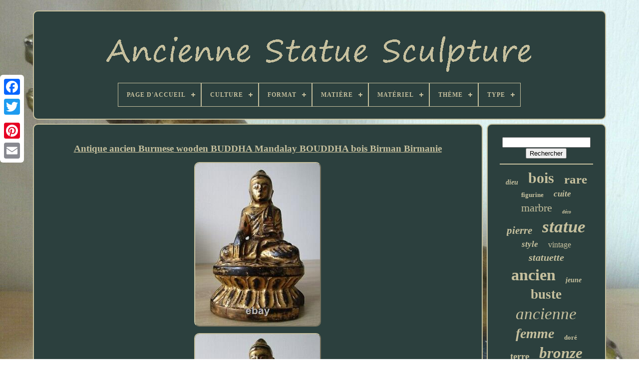

--- FILE ---
content_type: text/html; charset=UTF-8
request_url: https://anciennestatuesculpture.com/antique_ancien_burmese_wooden_buddha_mandalay_bouddha_bois_birman_birmanie.php
body_size: 4556
content:
	<!doctype	html>
		
 

<html>

<head>
 

	 

 <title>	
Antique Ancien Burmese Wooden Buddha Mandalay Bouddha Bois Birman Birmanie	  </title>

 

	
			<meta content='text/html; charset=UTF-8' http-equiv='content-type'> 	
		 
 <meta name='viewport'  content='width=device-width, initial-scale=1'>	  
	
	
<link href='https://anciennestatuesculpture.com/xygywixo.css'   type='text/css' rel='stylesheet'> 
	

<link   href='https://anciennestatuesculpture.com/fitavefyn.css' type='text/css'  rel='stylesheet'>


	 <script  type='text/javascript'	src='https://code.jquery.com/jquery-latest.min.js'></script>
	<script  type='text/javascript'  src='https://anciennestatuesculpture.com/soxocanyxa.js'>	
</script>	

	<script   type='text/javascript' src='https://anciennestatuesculpture.com/nuquw.js'>
	
</script>
 

	 	<script type='text/javascript'	async   src='https://anciennestatuesculpture.com/daqanesih.js'>
 </script> 

	<script src='https://anciennestatuesculpture.com/rafekaja.js'  type='text/javascript' async> 
</script>
 

	
	 



<!--***************************************************************************************************************************************-->
<script type='text/javascript'>	
var a2a_config = a2a_config || {};a2a_config.no_3p = 1;
</script>	
 
		 
	

<!--***************************************************************************************************************************************-->
<script	type='text/javascript'	async src='//static.addtoany.com/menu/page.js'> 
 </script>



	<script  type='text/javascript'   async	src='//static.addtoany.com/menu/page.js'>
 

</script>	 

	
<script   async type='text/javascript'   src='//static.addtoany.com/menu/page.js'>	

</script> 	


   
</head>  




  	
	   <body data-id='234778899720'> 




		 
 
<!--***************************************************************************************************************************************-->
<div style='left:0px; top:150px;'  class='a2a_kit a2a_kit_size_32 a2a_floating_style a2a_vertical_style'> 
			<a class='a2a_button_facebook'>	


</a>		
		 
	<a class='a2a_button_twitter'>	
 </a> 
	
		<a  class='a2a_button_google_plus'>  

  </a>	 	
		   
<a   class='a2a_button_pinterest'> </a> 	
		 <a  class='a2a_button_email'> 
	</a> 	  	
 
	 </div>
 

	 
<!--***************************************************************************************************************************************-->
<div	id='nidihozaqu'>

	    	 
			


<div id='pogacixej'>  	 	   
			
  
<a href='https://anciennestatuesculpture.com/'>  	
 <img alt='Ancienne Statue Sculpture' src='https://anciennestatuesculpture.com/ancienne_statue_sculpture.gif'>
		 
</a>  

			
<div id='hygu' class='align-center'>
<ul>
<li class='has-sub'><a href='https://anciennestatuesculpture.com/'><span>Page d'accueil</span></a>
<ul>
	<li><a href='https://anciennestatuesculpture.com/items_recents_ancienne_statue_sculpture.php'><span>Items récents</span></a></li>
	<li><a href='https://anciennestatuesculpture.com/les_plus_populaires_ancienne_statue_sculpture.php'><span>Les plus populaires</span></a></li>
	<li><a href='https://anciennestatuesculpture.com/nouveaux_videos_ancienne_statue_sculpture.php'><span>Nouveaux vidéos</span></a></li>
</ul>
</li>

<li class='has-sub'><a href='https://anciennestatuesculpture.com/culture/'><span>Culture</span></a>
<ul>
	<li><a href='https://anciennestatuesculpture.com/culture/african.php'><span>African (2)</span></a></li>
	<li><a href='https://anciennestatuesculpture.com/culture/classical.php'><span>Classical (2)</span></a></li>
	<li><a href='https://anciennestatuesculpture.com/culture/grec.php'><span>Grec (7)</span></a></li>
	<li><a href='https://anciennestatuesculpture.com/culture/greek.php'><span>Greek (15)</span></a></li>
	<li><a href='https://anciennestatuesculpture.com/culture/la_grece_ancienne.php'><span>La Grèce Ancienne (5)</span></a></li>
	<li><a href='https://anciennestatuesculpture.com/culture/egyptien.php'><span>Égyptien (4)</span></a></li>
	<li><a href='https://anciennestatuesculpture.com/items_recents_ancienne_statue_sculpture.php'>... (4371)</a></li>
</ul>
</li>

<li class='has-sub'><a href='https://anciennestatuesculpture.com/format/'><span>Format</span></a>
<ul>
	<li><a href='https://anciennestatuesculpture.com/format/buste.php'><span>Buste (4)</span></a></li>
	<li><a href='https://anciennestatuesculpture.com/format/statue.php'><span>Statue (117)</span></a></li>
	<li><a href='https://anciennestatuesculpture.com/format/statue_nue.php'><span>Statue Nue (2)</span></a></li>
	<li><a href='https://anciennestatuesculpture.com/items_recents_ancienne_statue_sculpture.php'>... (4283)</a></li>
</ul>
</li>

<li class='has-sub'><a href='https://anciennestatuesculpture.com/matiere/'><span>Matière</span></a>
<ul>
	<li><a href='https://anciennestatuesculpture.com/matiere/albatre.php'><span>Albâtre (31)</span></a></li>
	<li><a href='https://anciennestatuesculpture.com/matiere/bois.php'><span>Bois (542)</span></a></li>
	<li><a href='https://anciennestatuesculpture.com/matiere/bronze.php'><span>Bronze (1214)</span></a></li>
	<li><a href='https://anciennestatuesculpture.com/matiere/bronze_et_bois.php'><span>Bronze Et Bois (11)</span></a></li>
	<li><a href='https://anciennestatuesculpture.com/matiere/bronze_et_marbre.php'><span>Bronze Et Marbre (53)</span></a></li>
	<li><a href='https://anciennestatuesculpture.com/matiere/cloisonne_bronze.php'><span>Cloisonné Bronze (15)</span></a></li>
	<li><a href='https://anciennestatuesculpture.com/matiere/cuivre.php'><span>Cuivre (18)</span></a></li>
	<li><a href='https://anciennestatuesculpture.com/matiere/ceramique.php'><span>Céramique (48)</span></a></li>
	<li><a href='https://anciennestatuesculpture.com/matiere/fonte_d_art_regule.php'><span>Fonte D' Art Régule (26)</span></a></li>
	<li><a href='https://anciennestatuesculpture.com/matiere/jade.php'><span>Jade (77)</span></a></li>
	<li><a href='https://anciennestatuesculpture.com/matiere/marbre.php'><span>Marbre (96)</span></a></li>
	<li><a href='https://anciennestatuesculpture.com/matiere/metal.php'><span>Métal (44)</span></a></li>
	<li><a href='https://anciennestatuesculpture.com/matiere/pierre.php'><span>Pierre (72)</span></a></li>
	<li><a href='https://anciennestatuesculpture.com/matiere/platre.php'><span>Platre (13)</span></a></li>
	<li><a href='https://anciennestatuesculpture.com/matiere/platre.php'><span>Plâtre (161)</span></a></li>
	<li><a href='https://anciennestatuesculpture.com/matiere/porcelaine.php'><span>Porcelaine (50)</span></a></li>
	<li><a href='https://anciennestatuesculpture.com/matiere/regule.php'><span>Regule (18)</span></a></li>
	<li><a href='https://anciennestatuesculpture.com/matiere/regule.php'><span>Régule (95)</span></a></li>
	<li><a href='https://anciennestatuesculpture.com/matiere/resine.php'><span>Résine (26)</span></a></li>
	<li><a href='https://anciennestatuesculpture.com/matiere/terre_cuite.php'><span>Terre Cuite (183)</span></a></li>
	<li><a href='https://anciennestatuesculpture.com/items_recents_ancienne_statue_sculpture.php'>... (1613)</a></li>
</ul>
</li>

<li class='has-sub'><a href='https://anciennestatuesculpture.com/materiel/'><span>Matériel</span></a>
<ul>
	<li><a href='https://anciennestatuesculpture.com/materiel/albatre.php'><span>Albâtre (2)</span></a></li>
	<li><a href='https://anciennestatuesculpture.com/materiel/bois.php'><span>Bois (4)</span></a></li>
	<li><a href='https://anciennestatuesculpture.com/materiel/brass.php'><span>Brass (8)</span></a></li>
	<li><a href='https://anciennestatuesculpture.com/materiel/bronze.php'><span>Bronze (11)</span></a></li>
	<li><a href='https://anciennestatuesculpture.com/materiel/bronze_resine.php'><span>Bronze, Résine (6)</span></a></li>
	<li><a href='https://anciennestatuesculpture.com/materiel/calcul.php'><span>Calcul (10)</span></a></li>
	<li><a href='https://anciennestatuesculpture.com/materiel/laiton.php'><span>Laiton (2)</span></a></li>
	<li><a href='https://anciennestatuesculpture.com/materiel/marble_stone.php'><span>Marble Stone (2)</span></a></li>
	<li><a href='https://anciennestatuesculpture.com/materiel/marbre.php'><span>Marbre (2)</span></a></li>
	<li><a href='https://anciennestatuesculpture.com/materiel/pierre.php'><span>Pierre (31)</span></a></li>
	<li><a href='https://anciennestatuesculpture.com/materiel/platre.php'><span>Plâtre (6)</span></a></li>
	<li><a href='https://anciennestatuesculpture.com/materiel/stone.php'><span>Stone (77)</span></a></li>
	<li><a href='https://anciennestatuesculpture.com/materiel/stone_marble.php'><span>Stone & Marble (4)</span></a></li>
	<li><a href='https://anciennestatuesculpture.com/materiel/wood.php'><span>Wood (5)</span></a></li>
	<li><a href='https://anciennestatuesculpture.com/items_recents_ancienne_statue_sculpture.php'>... (4236)</a></li>
</ul>
</li>

<li class='has-sub'><a href='https://anciennestatuesculpture.com/theme/'><span>Thème</span></a>
<ul>
	<li><a href='https://anciennestatuesculpture.com/theme/ange.php'><span>Ange (6)</span></a></li>
	<li><a href='https://anciennestatuesculpture.com/theme/animaux.php'><span>Animaux (336)</span></a></li>
	<li><a href='https://anciennestatuesculpture.com/theme/art.php'><span>Art (15)</span></a></li>
	<li><a href='https://anciennestatuesculpture.com/theme/buste.php'><span>Buste (191)</span></a></li>
	<li><a href='https://anciennestatuesculpture.com/theme/calao.php'><span>Calao (11)</span></a></li>
	<li><a href='https://anciennestatuesculpture.com/theme/collectionneur.php'><span>Collectionneur (4)</span></a></li>
	<li><a href='https://anciennestatuesculpture.com/theme/cowboy.php'><span>Cowboy (7)</span></a></li>
	<li><a href='https://anciennestatuesculpture.com/theme/de_collection.php'><span>De Collection (25)</span></a></li>
	<li><a href='https://anciennestatuesculpture.com/theme/fetiche.php'><span>Fétiche (7)</span></a></li>
	<li><a href='https://anciennestatuesculpture.com/theme/jeune_femme.php'><span>Jeune Femme (9)</span></a></li>
	<li><a href='https://anciennestatuesculpture.com/theme/la_statue.php'><span>La Statue (8)</span></a></li>
	<li><a href='https://anciennestatuesculpture.com/theme/masque.php'><span>Masque (15)</span></a></li>
	<li><a href='https://anciennestatuesculpture.com/theme/maternite.php'><span>Maternité (5)</span></a></li>
	<li><a href='https://anciennestatuesculpture.com/theme/mythologie.php'><span>Mythologie (6)</span></a></li>
	<li><a href='https://anciennestatuesculpture.com/theme/mythologie_religion.php'><span>Mythologie, Religion (605)</span></a></li>
	<li><a href='https://anciennestatuesculpture.com/theme/nues.php'><span>Nues (14)</span></a></li>
	<li><a href='https://anciennestatuesculpture.com/theme/personnage.php'><span>Personnage (937)</span></a></li>
	<li><a href='https://anciennestatuesculpture.com/theme/religion.php'><span>Religion (7)</span></a></li>
	<li><a href='https://anciennestatuesculpture.com/theme/statue.php'><span>Statue (13)</span></a></li>
	<li><a href='https://anciennestatuesculpture.com/theme/oeuvre.php'><span>Œuvre (7)</span></a></li>
	<li><a href='https://anciennestatuesculpture.com/items_recents_ancienne_statue_sculpture.php'>... (2178)</a></li>
</ul>
</li>

<li class='has-sub'><a href='https://anciennestatuesculpture.com/type/'><span>Type</span></a>
<ul>
	<li><a href='https://anciennestatuesculpture.com/type/bois.php'><span>Bois (9)</span></a></li>
	<li><a href='https://anciennestatuesculpture.com/type/bouddhisme.php'><span>Bouddhisme (11)</span></a></li>
	<li><a href='https://anciennestatuesculpture.com/type/bronze.php'><span>Bronze (123)</span></a></li>
	<li><a href='https://anciennestatuesculpture.com/type/christianisme.php'><span>Christianisme (52)</span></a></li>
	<li><a href='https://anciennestatuesculpture.com/type/cuivre.php'><span>Cuivre (18)</span></a></li>
	<li><a href='https://anciennestatuesculpture.com/type/figurine.php'><span>Figurine (7)</span></a></li>
	<li><a href='https://anciennestatuesculpture.com/type/figurine_statue.php'><span>Figurine / Statue (6)</span></a></li>
	<li><a href='https://anciennestatuesculpture.com/type/figurine_statue.php'><span>Figurine, Statue (175)</span></a></li>
	<li><a href='https://anciennestatuesculpture.com/type/god_horus.php'><span>God Horus (8)</span></a></li>
	<li><a href='https://anciennestatuesculpture.com/type/goddess_isis.php'><span>Goddess Isis (6)</span></a></li>
	<li><a href='https://anciennestatuesculpture.com/type/jade.php'><span>Jade (6)</span></a></li>
	<li><a href='https://anciennestatuesculpture.com/type/netsuke.php'><span>Netsuke (7)</span></a></li>
	<li><a href='https://anciennestatuesculpture.com/type/pendule_a_poser.php'><span>Pendule à Poser (15)</span></a></li>
	<li><a href='https://anciennestatuesculpture.com/type/satyre.php'><span>Satyre (4)</span></a></li>
	<li><a href='https://anciennestatuesculpture.com/type/sculpture.php'><span>Sculpture (537)</span></a></li>
	<li><a href='https://anciennestatuesculpture.com/type/sculpture_statue.php'><span>Sculpture, Statue (9)</span></a></li>
	<li><a href='https://anciennestatuesculpture.com/type/statue.php'><span>Statue (94)</span></a></li>
	<li><a href='https://anciennestatuesculpture.com/type/statue_sculpture.php'><span>Statue Sculpture (5)</span></a></li>
	<li><a href='https://anciennestatuesculpture.com/type/statue_sculpture.php'><span>Statue, Sculpture (2196)</span></a></li>
	<li><a href='https://anciennestatuesculpture.com/type/statues.php'><span>Statues (11)</span></a></li>
	<li><a href='https://anciennestatuesculpture.com/items_recents_ancienne_statue_sculpture.php'>... (1107)</a></li>
</ul>
</li>

</ul>
</div>

		  
 </div>
 
 

			  <div  id='mamileg'>  	     
			<div id='cawy'>
  
				
     <div id='dagolege'> 	  

 </div> 
	

					<h1 class="[base64]">Antique ancien Burmese wooden BUDDHA Mandalay BOUDDHA bois Birman Birmanie 
</h1>	

<img class="gn3o5o" src="https://anciennestatuesculpture.com/images/Antique_ancien_Burmese_wooden_BUDDHA_Mandalay_BOUDDHA_bois_Birman_Birmanie_01_adf.jpg" title="Antique ancien Burmese wooden BUDDHA Mandalay BOUDDHA bois Birman Birmanie" alt="Antique ancien Burmese wooden BUDDHA Mandalay BOUDDHA bois Birman Birmanie"/>
	<br/> <img class="gn3o5o" src="https://anciennestatuesculpture.com/images/Antique_ancien_Burmese_wooden_BUDDHA_Mandalay_BOUDDHA_bois_Birman_Birmanie_02_by.jpg" title="Antique ancien Burmese wooden BUDDHA Mandalay BOUDDHA bois Birman Birmanie" alt="Antique ancien Burmese wooden BUDDHA Mandalay BOUDDHA bois Birman Birmanie"/>
 <br/> 
	 <img class="gn3o5o" src="https://anciennestatuesculpture.com/images/Antique_ancien_Burmese_wooden_BUDDHA_Mandalay_BOUDDHA_bois_Birman_Birmanie_03_ddjz.jpg" title="Antique ancien Burmese wooden BUDDHA Mandalay BOUDDHA bois Birman Birmanie" alt="Antique ancien Burmese wooden BUDDHA Mandalay BOUDDHA bois Birman Birmanie"/>
<br/>
 	 <img class="gn3o5o" src="https://anciennestatuesculpture.com/images/Antique_ancien_Burmese_wooden_BUDDHA_Mandalay_BOUDDHA_bois_Birman_Birmanie_04_kcy.jpg" title="Antique ancien Burmese wooden BUDDHA Mandalay BOUDDHA bois Birman Birmanie" alt="Antique ancien Burmese wooden BUDDHA Mandalay BOUDDHA bois Birman Birmanie"/>   	<br/>  	 <img class="gn3o5o" src="https://anciennestatuesculpture.com/images/Antique_ancien_Burmese_wooden_BUDDHA_Mandalay_BOUDDHA_bois_Birman_Birmanie_05_tyek.jpg" title="Antique ancien Burmese wooden BUDDHA Mandalay BOUDDHA bois Birman Birmanie" alt="Antique ancien Burmese wooden BUDDHA Mandalay BOUDDHA bois Birman Birmanie"/>
 
<br/>
	<img class="gn3o5o" src="https://anciennestatuesculpture.com/images/Antique_ancien_Burmese_wooden_BUDDHA_Mandalay_BOUDDHA_bois_Birman_Birmanie_06_xn.jpg" title="Antique ancien Burmese wooden BUDDHA Mandalay BOUDDHA bois Birman Birmanie" alt="Antique ancien Burmese wooden BUDDHA Mandalay BOUDDHA bois Birman Birmanie"/> 		<br/> 	 

  	<img class="gn3o5o" src="https://anciennestatuesculpture.com/images/Antique_ancien_Burmese_wooden_BUDDHA_Mandalay_BOUDDHA_bois_Birman_Birmanie_07_uqiv.jpg" title="Antique ancien Burmese wooden BUDDHA Mandalay BOUDDHA bois Birman Birmanie" alt="Antique ancien Burmese wooden BUDDHA Mandalay BOUDDHA bois Birman Birmanie"/>	
<br/>	
 <img class="gn3o5o" src="https://anciennestatuesculpture.com/images/Antique_ancien_Burmese_wooden_BUDDHA_Mandalay_BOUDDHA_bois_Birman_Birmanie_08_lr.jpg" title="Antique ancien Burmese wooden BUDDHA Mandalay BOUDDHA bois Birman Birmanie" alt="Antique ancien Burmese wooden BUDDHA Mandalay BOUDDHA bois Birman Birmanie"/>

	  <br/><img class="gn3o5o" src="https://anciennestatuesculpture.com/images/Antique_ancien_Burmese_wooden_BUDDHA_Mandalay_BOUDDHA_bois_Birman_Birmanie_09_lbf.jpg" title="Antique ancien Burmese wooden BUDDHA Mandalay BOUDDHA bois Birman Birmanie" alt="Antique ancien Burmese wooden BUDDHA Mandalay BOUDDHA bois Birman Birmanie"/>	 	 <br/> 	<img class="gn3o5o" src="https://anciennestatuesculpture.com/images/Antique_ancien_Burmese_wooden_BUDDHA_Mandalay_BOUDDHA_bois_Birman_Birmanie_10_kh.jpg" title="Antique ancien Burmese wooden BUDDHA Mandalay BOUDDHA bois Birman Birmanie" alt="Antique ancien Burmese wooden BUDDHA Mandalay BOUDDHA bois Birman Birmanie"/>

   	<br/>
 <img class="gn3o5o" src="https://anciennestatuesculpture.com/images/Antique_ancien_Burmese_wooden_BUDDHA_Mandalay_BOUDDHA_bois_Birman_Birmanie_11_eznx.jpg" title="Antique ancien Burmese wooden BUDDHA Mandalay BOUDDHA bois Birman Birmanie" alt="Antique ancien Burmese wooden BUDDHA Mandalay BOUDDHA bois Birman Birmanie"/>


<br/>
  <img class="gn3o5o" src="https://anciennestatuesculpture.com/images/Antique_ancien_Burmese_wooden_BUDDHA_Mandalay_BOUDDHA_bois_Birman_Birmanie_12_ujla.jpg" title="Antique ancien Burmese wooden BUDDHA Mandalay BOUDDHA bois Birman Birmanie" alt="Antique ancien Burmese wooden BUDDHA Mandalay BOUDDHA bois Birman Birmanie"/> <br/>
 
   
 <br/>
	<img class="gn3o5o" src="https://anciennestatuesculpture.com/kywony.gif" title="Antique ancien Burmese wooden BUDDHA Mandalay BOUDDHA bois Birman Birmanie" alt="Antique ancien Burmese wooden BUDDHA Mandalay BOUDDHA bois Birman Birmanie"/>
   
<img class="gn3o5o" src="https://anciennestatuesculpture.com/gazacova.gif" title="Antique ancien Burmese wooden BUDDHA Mandalay BOUDDHA bois Birman Birmanie" alt="Antique ancien Burmese wooden BUDDHA Mandalay BOUDDHA bois Birman Birmanie"/> 	    <br/>
 
<p>  Lacquered and painted with gold leaves. Bouddha ancien sculpté en bois. Peint avec des feuilles d'or. 	</p>
  
<p>	 
	 Cet item est dans la catégorie "Art, antiquités\Art du XIXe et avant\Sculptures, statues". Le vendeur est "2012carlos1980" et est localisé dans ce pays: FR. Cet article peut être expédié au pays suivant: Monde entier.

 </p>
  	<p>
  	<ul>
 	
<li>Authenticité: Original</li>
<li>Type: Statue, Sculpture</li>
<li>Période: XIXème et avant</li>
<li>Matière: Bois</li>
<li>Dimension (cm): De 10 à 30</li>
<li>Thème: Mythologie, Religion</li>
</ul>
 </p> 
 <br/>

	<img class="gn3o5o" src="https://anciennestatuesculpture.com/kywony.gif" title="Antique ancien Burmese wooden BUDDHA Mandalay BOUDDHA bois Birman Birmanie" alt="Antique ancien Burmese wooden BUDDHA Mandalay BOUDDHA bois Birman Birmanie"/>
   
<img class="gn3o5o" src="https://anciennestatuesculpture.com/gazacova.gif" title="Antique ancien Burmese wooden BUDDHA Mandalay BOUDDHA bois Birman Birmanie" alt="Antique ancien Burmese wooden BUDDHA Mandalay BOUDDHA bois Birman Birmanie"/>   <br/>
				
				
 	 <script  type='text/javascript'>
  

					fedef();
				

 </script>    
				
				
	<div	class='a2a_kit a2a_default_style'	style='margin:10px auto;width:120px;'>


					 		
<a  class='a2a_button_facebook'></a>	


					

 
<a  class='a2a_button_twitter'>	

 </a>  

								 <a class='a2a_button_google_plus'>    </a>  

					 
	  <a   class='a2a_button_pinterest'>
		 </a>	
 	
					<a class='a2a_button_email'> </a>


				  
	</div> 
					
				
			</div>   
 
			 
  <div	id='faremuvu'>	

				
				  
	
<div	id='cedemanek'>   	 
					
 <hr>  
 
				  </div>


				

<div  id='boxynaq'>  	
 	 
	 
</div> 
				
				 
<div  id='datadewug'>     
					<a style="font-family:Garamond;font-size:14px;font-weight:bolder;font-style:italic;text-decoration:none" href="https://anciennestatuesculpture.com/tags/dieu.php">dieu</a><a style="font-family:Albertus Medium;font-size:30px;font-weight:bolder;font-style:normal;text-decoration:none" href="https://anciennestatuesculpture.com/tags/bois.php">bois</a><a style="font-family:Geneva;font-size:25px;font-weight:bolder;font-style:normal;text-decoration:none" href="https://anciennestatuesculpture.com/tags/rare.php">rare</a><a style="font-family:Swiss721 BlkEx BT;font-size:13px;font-weight:bold;font-style:normal;text-decoration:none" href="https://anciennestatuesculpture.com/tags/figurine.php">figurine</a><a style="font-family:CG Times;font-size:17px;font-weight:bolder;font-style:oblique;text-decoration:none" href="https://anciennestatuesculpture.com/tags/cuite.php">cuite</a><a style="font-family:Monaco;font-size:22px;font-weight:normal;font-style:normal;text-decoration:none" href="https://anciennestatuesculpture.com/tags/marbre.php">marbre</a><a style="font-family:Arial Rounded MT Bold;font-size:10px;font-weight:bolder;font-style:italic;text-decoration:none" href="https://anciennestatuesculpture.com/tags/deco.php">déco</a><a style="font-family:Playbill;font-size:21px;font-weight:bolder;font-style:italic;text-decoration:none" href="https://anciennestatuesculpture.com/tags/pierre.php">pierre</a><a style="font-family:Erie;font-size:35px;font-weight:bold;font-style:oblique;text-decoration:none" href="https://anciennestatuesculpture.com/tags/statue.php">statue</a><a style="font-family:GV Terminal;font-size:17px;font-weight:bolder;font-style:italic;text-decoration:none" href="https://anciennestatuesculpture.com/tags/style.php">style</a><a style="font-family:Erie;font-size:16px;font-weight:normal;font-style:normal;text-decoration:none" href="https://anciennestatuesculpture.com/tags/vintage.php">vintage</a><a style="font-family:Brooklyn;font-size:20px;font-weight:bolder;font-style:oblique;text-decoration:none" href="https://anciennestatuesculpture.com/tags/statuette.php">statuette</a><a style="font-family:New York;font-size:32px;font-weight:bolder;font-style:normal;text-decoration:none" href="https://anciennestatuesculpture.com/tags/ancien.php">ancien</a><a style="font-family:Sonoma;font-size:14px;font-weight:bolder;font-style:italic;text-decoration:none" href="https://anciennestatuesculpture.com/tags/jeune.php">jeune</a><a style="font-family:Bookman Old Style;font-size:27px;font-weight:bolder;font-style:normal;text-decoration:none" href="https://anciennestatuesculpture.com/tags/buste.php">buste</a><a style="font-family:MS LineDraw;font-size:33px;font-weight:normal;font-style:italic;text-decoration:none" href="https://anciennestatuesculpture.com/tags/ancienne.php">ancienne</a><a style="font-family:Merlin;font-size:28px;font-weight:bolder;font-style:oblique;text-decoration:none" href="https://anciennestatuesculpture.com/tags/femme.php">femme</a><a style="font-family:New York;font-size:13px;font-weight:bold;font-style:normal;text-decoration:none" href="https://anciennestatuesculpture.com/tags/dore.php">doré</a><a style="font-family:Britannic Bold;font-size:19px;font-weight:bold;font-style:normal;text-decoration:none" href="https://anciennestatuesculpture.com/tags/terre.php">terre</a><a style="font-family:Gill Sans Condensed Bold;font-size:31px;font-weight:bold;font-style:italic;text-decoration:none" href="https://anciennestatuesculpture.com/tags/bronze.php">bronze</a><a style="font-family:Sonoma;font-size:12px;font-weight:bolder;font-style:normal;text-decoration:none" href="https://anciennestatuesculpture.com/tags/signee.php">signée</a><a style="font-family:Sonoma Italic;font-size:26px;font-weight:bold;font-style:normal;text-decoration:none" href="https://anciennestatuesculpture.com/tags/chine.php">chine</a><a style="font-family:Helvetica;font-size:18px;font-weight:normal;font-style:oblique;text-decoration:none" href="https://anciennestatuesculpture.com/tags/jade.php">jade</a><a style="font-family:Modern;font-size:18px;font-weight:bold;font-style:normal;text-decoration:none" href="https://anciennestatuesculpture.com/tags/grande.php">grande</a><a style="font-family:Ner Berolina MT;font-size:19px;font-weight:lighter;font-style:normal;text-decoration:none" href="https://anciennestatuesculpture.com/tags/inde.php">inde</a><a style="font-family:Merlin;font-size:15px;font-weight:bold;font-style:normal;text-decoration:none" href="https://anciennestatuesculpture.com/tags/africain.php">africain</a><a style="font-family:Courier New;font-size:12px;font-weight:normal;font-style:italic;text-decoration:none" href="https://anciennestatuesculpture.com/tags/sculpte.php">sculpté</a><a style="font-family:Aapex;font-size:11px;font-weight:lighter;font-style:normal;text-decoration:none" href="https://anciennestatuesculpture.com/tags/chinois.php">chinois</a><a style="font-family:Helvetica;font-size:16px;font-weight:bold;font-style:oblique;text-decoration:none" href="https://anciennestatuesculpture.com/tags/vierge.php">vierge</a><a style="font-family:Lansbury;font-size:23px;font-weight:bold;font-style:italic;text-decoration:none" href="https://anciennestatuesculpture.com/tags/antique.php">antique</a><a style="font-family:Sonoma Italic;font-size:34px;font-weight:lighter;font-style:normal;text-decoration:none" href="https://anciennestatuesculpture.com/tags/sculpture.php">sculpture</a><a style="font-family:Monotype.com;font-size:29px;font-weight:normal;font-style:oblique;text-decoration:none" href="https://anciennestatuesculpture.com/tags/signe.php">signé</a><a style="font-family:Brush Script MT;font-size:24px;font-weight:bolder;font-style:normal;text-decoration:none" href="https://anciennestatuesculpture.com/tags/bouddha.php">bouddha</a><a style="font-family:Swiss721 BlkEx BT;font-size:11px;font-weight:bolder;font-style:oblique;text-decoration:none" href="https://anciennestatuesculpture.com/tags/enfant.php">enfant</a><a style="font-family:Impact;font-size:15px;font-weight:bolder;font-style:normal;text-decoration:none" href="https://anciennestatuesculpture.com/tags/siecle.php">siècle</a>  
				  
 </div>  		

			
			
    

</div> 
		

</div>	
	
		

  <div id='jacomehod'>


		
			
 
 <ul> 


 
					 
 	<li> 
					

<a href='https://anciennestatuesculpture.com/'>	 
  	
 Page d'accueil


	</a>
	  
					 	  </li>
				
 <li>
   
					 		<a href='https://anciennestatuesculpture.com/nousjoindre.php'>
		
Contact  	
 </a>
  
					</li> 	
	
				
	<li> 

					
   <a	href='https://anciennestatuesculpture.com/confidentialite.php'> 
Politique de confidentialité
 </a>  	 	

				  		 </li>
		  
						 
<!--***************************************************************************************************************************************-->
<li> 
	 
					  	

<a   href='https://anciennestatuesculpture.com/termes.php'>



Conditions d'utilisation </a>
 

				 
</li>
 
 
				

			 </ul>
	
			
			 	</div> 		

	

</div> 	 
   


	
</body>
 			
 </HTML>

--- FILE ---
content_type: text/css
request_url: https://anciennestatuesculpture.com/xygywixo.css
body_size: 1694
content:
#jacomehod    {	

  
 

	display:block;
	margin:0px 8px;	padding:24px;  	background-color:#2C403E;	  	border:2px solid #C6C09E;
   	border-radius:10px; }  
	 #guzyvidida input[type="text"]    {	width:57%;	margin:0px 10px 10px 0px; 	} 
 

 

#cawy img    { 		margin:4px; 	  	border-width:2px;		border-style:outset;			border-color:#C6C09E;	height:auto;  	  
	border-radius:10px; 

		max-width:90%;

		  

 }
#dagolege    {	
 	margin:0px auto 8px auto; 	 width:100%; 
  
 }   	
#guzyvidida input    {

	padding:6px;		 	border:2px solid #C6C09E; 
 		border-radius:4px;   } 

H1    {
		
 	font-size:19px; }
   #cawy ol    {


 	padding:0px;
 	list-style-type:square;

margin:0px;
} 

 #mymuly:hover    { 
border-color:transparent #FFFFFF transparent transparent;}	  
hr    {		
	margin:10px 0px;
	  border:1px solid #C6C09E;

 
} 

	
#datadewug a    {  	 
	text-overflow:ellipsis;     

display:inline-block;		
		word-wrap:normal; 
		margin:0px 10px;	
	overflow:hidden; 	max-width:100%;

}

 		 

#cawy ol li    {
  margin:0px 10px; } 	 
#guzyvidida input[type="submit"]    {
	 	
 	color:#C6C09E;		
background-color:#2C403E;
 	}   

/****************************************************************************************************************************************
    #pogacixej img
****************************************************************************************************************************************/
#pogacixej img    {

  	 max-width:100%; 		}

 #pogacixej    { 	
 display:block;	   	
	border:2px solid #C6C09E; 
 
	border-radius:10px;	
  
		padding:24px; 
 	margin:0px 8px;
	 	background-color:#2C403E; 
 } 


 #vihibudu    { 	border-color:transparent transparent transparent #C6C09E;
	
 	border-style:solid; 

 	width:0;

     	display:inline-block;  
	margin:10px;   	 	
 	height:0;   	 border-width:10px 0 10px 20px;   
}  

	  #boxynaq    {	   
	width:95%;margin:0px auto 8px auto; 
  } 	
#jacomehod ul    {	
  	display:inline-block;
   	 	padding:0px;  			 margin:0px;	
 }
 	
#cawy ul    { 		
		list-style-type:none;	 
 	padding:0px; 		 
	margin:0px;  
}
 
/****************************************************************************************************************************************

    #boxynaq:empty

****************************************************************************************************************************************/
#boxynaq:empty    {
display:none;

}
	
 
   	#jacomehod li    { 
   	margin:16px 22px;display:inline-block;
  
}

#cawy    {
  display:table-cell; 
 	border-radius:10px;		 
		background-color:#2C403E; 

  	width:79%;  	border:2px solid #C6C09E;  	color:#C6C09E;	padding:24px; } 
 
#vihibudu:hover    {		border-color:transparent transparent transparent #FFFFFF;}  
	#mamileg div    {	
  vertical-align:top; 	border-spacing:0px;
}

a    {
 
 		color:#C6C09E;	
 		text-decoration:underline;  	font-weight:normal;	
}	


#faremuvu    {
		 
 		 	border-radius:10px;
 		border:2px solid #C6C09E; 

background-color:#2C403E;	color:#C6C09E;
	padding:24px;  
	display:table-cell;
	 	width:21%; 	}  

 
 
 
#nidihozaqu    {
 

 	margin:21px auto 23px auto;
  


width:91%;}	
html, body    {



 	 	margin:0 0 0 0;	
 
		font-size:18px;
	text-align:center; 		height:100%;

   	background-image:url("https://anciennestatuesculpture.com/ancienne_statue_sculpture_bsd.jpg");   	background-size:cover;  		font-family:Trebuchet;  }

 
 #hygu    {  
	text-align:left;
 	}  


#dagolege:empty    {display:none;	
} 
 	  	
 
.a2a_default_style    { 

 display:none;
 }	 	
 
 
#guzyvidida input[type="submit"]:active    {	 
filter:alpha(opacity=70); 	opacity:0.7;   }
    
 
 #mymuly    {	 border-color:transparent #C6C09E transparent transparent;	border-style:solid; 
	
	width:0;		

 	display:inline-block;


	margin:10px; 		height:0;  	border-width:10px 20px 10px 0;
	 
} 	 	
 #cawy img:hover    {	
	
border-radius:10px; 
 
 	border-color:#C6C09E;    
	}   	
 #mamileg    {




 	table-layout:fixed;
	width:100%;display:table;	border-spacing:8px; 
	}	  
  
/*****************************************************************************************************************************************/
#cawy ul li    { 		
display:inline; 		} 
 @media only screen and (max-width: 1020px)    {  
.a2a_default_style    {	 	display:block; }


.a2a_floating_style.a2a_vertical_style    { 		 display:none;
	}

	  
}	
	 
	
@media only screen and (max-width: 760px), (min-device-width: 760px) and (max-device-width: 1024px)    {			
 
#cawy    {  		  	
		width:100%; 		
 	
margin:10px 0px;  	 		padding:10px 5px;
	  		display:block;	 
	} 	 

  #nidihozaqu    {
 
 		display:block; 		padding:0px; 

 		width:80%; 	margin:8px auto;	  }
		 	 
 		#jacomehod li    {
 

display:block; 
} 
	
	
/*****************************************************************************************************************************************/
.a2a_default_style    {  
display:block;

	
		
 }  

#pogacixej    {
 
margin:10px 0px;
 
		display:block;
  
		padding:5px;		 	  width:100%;
}	

  #jacomehod    { 	  
		display:block;
 		padding:10px 5px; 		margin:10px 0px;  
	
	width:100%;  } 	  

	 #datadewug    { 
 	margin:10px;
	  
 }  	   	
  
/*****************************************************************************************************************************************/
.a2a_floating_style.a2a_vertical_style    { 
 display:none; 


} 
	 
/*****************************************************************************************************************************************/
#guzyvidida    {	
  
margin:10px;



   }
  

 	
#mamileg    { 

 		width:100%;

		margin:0px;	
 
display:block;		padding:0px;} 
	
	#faremuvu    { 
 	width:100%;					display:block; 
 		padding:5px;		margin:10px 0px;	}
 


 	}
 


--- FILE ---
content_type: text/css
request_url: https://anciennestatuesculpture.com/fitavefyn.css
body_size: 2207
content:
 #hygu,
#hygu ul,
#hygu ul li,
#hygu ul li a,
#hygu #menu-button    {	  


  border: 0; 
  line-height: 1; 
  box-sizing: border-box;
    
  display: block;
 

  -moz-box-sizing: border-box;	
 
  position: relative; 



margin: 0;
  -webkit-box-sizing: border-box;
 
 	
  padding: 0;
   
  list-style: none;

 

}

 	 
 	
#hygu:after,
#hygu > ul:after    {
 	
    
  height: 0;	
  line-height: 0;	
 content: ".";

  visibility: hidden;	

 
  display: block; 
	 
 
  clear: both;  }	 
 
	 
 #hygu #menu-button    {   

 display: none;		
}    	  
	
 
#hygu    { 		 		background: #2C403E;
  	}
	 
  #hygu > ul > li    {
  	 

  float: center; 	border:1px solid #C6C09E; 	
 } 


#hygu.align-center > ul    {
 
  font-size: 0;
  

  text-align: center; } 
 
#hygu.align-center > ul > li    {

  display: inline-block;


  float: none; 
 	}
 

#hygu.align-center ul ul    {	 


 	  text-align: left;	 
}	   	

  	
/*****************************************************************************************************************************************/
#hygu.align-right > ul > li    {  	 
  float: right;


}


 	

#hygu > ul > li > a    {     
  font-weight: 700;  	 	
  font-size: 12px;
  text-decoration: none;
	



  color: #C6C09E;	 padding: 17px;  
	   
  text-transform: uppercase;
  letter-spacing: 1px;
 		
 }	  	  
#hygu > ul > li:hover > a    { 
 
 
}
	 

 #hygu > ul > li.has-sub > a    {
 padding-right: 30px;

} 	


  


#hygu > ul > li.has-sub > a:after    {   position: absolute; 	
  display: block;

  content: ''; 
  
  background: #C6C09E;  
  height: 2px;  	
  top: 22px;  
  width: 8px;

 
  right: 11px;
}
	 #hygu > ul > li.has-sub > a:before    {
  

	 

  -ms-transition: all .25s ease;
 

  right: 14px;
	  	
  -webkit-transition: all .25s ease;

   position: absolute; 	
  
  transition: all .25s ease; 		
  -o-transition: all .25s ease; 

 

  -moz-transition: all .25s ease; 	 

  background: #C6C09E;	    
  top: 19px; 

  height: 8px;		 
  content: '';
	

 

  width: 2px;

 
  display: block; 
		
 }


 



#hygu > ul > li.has-sub:hover > a:before    {	 
  height: 0;	
	 top: 23px; 

 
} 
	
	#hygu ul ul    {		

  left: -9999px;	position: absolute;	}	 


#hygu.align-right ul ul    {
text-align: right;
 	
		}
 	 
	#hygu ul ul li    { 



 	  
  -moz-transition: all .25s ease;
 
  -webkit-transition: all .25s ease;

	 
  -o-transition: all .25s ease;    
  transition: all .25s ease;

  -ms-transition: all .25s ease;height: 0;}

 #hygu li:hover > ul    {  left: auto;  } 
  

  #hygu.align-right li:hover > ul    {

 
	

  right: 0;	
left: auto;}

/****************************************************************************************************************************************
    #hygu li:hover > ul > li
****************************************************************************************************************************************/
#hygu li:hover > ul > li    {
 
  	
height: auto;	

} 


#hygu ul ul ul    {	 
  top: 0; 		margin-left: 100%;
 
}     
#hygu.align-right ul ul ul    {		
	
 	
  margin-right: 100%; margin-left: 0;		 }   
  #hygu ul ul li a    {   	
  font-weight: 400; border: 1px solid #C6C09E; 
 
  background: #2C403E; 	 
  padding: 11px 15px;
 

  width: 170px; 	    
  font-size: 12px;	
 	
  text-decoration: none;
	     
  color: #C6C09E; }
  

 
#hygu ul ul li:last-child > a,
#hygu ul ul li.last-item > a    { 	
  }
	
  #hygu ul ul li:hover > a,
#hygu ul ul li a:hover    {	
font-weight:bolder; 
  }
  
		
#hygu ul ul li.has-sub > a:after    {
	



  width: 8px;	 
  content: ''; 
	
 	
  right: 11px; 	


  position: absolute;   	
  height: 2px;	  

  background: #C6C09E;	  


  top: 16px;
  

  display: block; 
}
  #hygu.align-right ul ul li.has-sub > a:after    { 	right: auto;
 
 
  left: 11px;	 	
 }  
	 
	 
	 #hygu ul ul li.has-sub > a:before    { 
 
  content: '';
   
  right: 14px;  

  transition: all .25s ease; 	 position: absolute;  
  -moz-transition: all .25s ease;
  top: 13px; 
  background: #C6C09E;  
		 	
  height: 8px;	
  display: block;		 
  -o-transition: all .25s ease;
	

 
  width: 2px;	 	 
  -ms-transition: all .25s ease;	 


  -webkit-transition: all .25s ease;	 
	}	


 	#hygu.align-right ul ul li.has-sub > a:before    {
   right: auto;

	 

  left: 14px; }
		
#hygu ul ul > li.has-sub:hover > a:before    {		
  height: 0; top: 17px; 

}
  	 

@media all and (max-width: 768px), only screen and (-webkit-min-device-pixel-ratio: 2) and (max-width: 1024px), only screen and (min--moz-device-pixel-ratio: 2) and (max-width: 1024px), only screen and (-o-min-device-pixel-ratio: 2/1) and (max-width: 1024px), only screen and (min-device-pixel-ratio: 2) and (max-width: 1024px), only screen and (min-resolution: 192dpi) and (max-width: 1024px), only screen and (min-resolution: 2dppx) and (max-width: 1024px)    { #hygu    {	
  
 width: 100%; 
	 
}
 
 #hygu ul    {  	 
 
    display: none;	  	 width: 100%;  }
 


 
	

/*****************************************************************************************************************************************/
#hygu.align-center > ul    {	 text-align: left;     	
} 

 

#hygu ul li    {	   	
    border-top: 1px solid rgba(120, 120, 120, 0.2);


width: 100%;


} 	
 #hygu ul ul li,
  #hygu li:hover > ul > li    {	  height: auto;
}
#hygu ul li a,
  #hygu ul ul li a    {	
	width: 100%;	

	
 
    border-bottom: 0;  }	

/*****************************************************************************************************************************************/
#hygu > ul > li    {	  
 

float: none;
}
	  

	 

#hygu ul ul li a    {padding-left: 25px;}
		#hygu ul ul ul li a    {  padding-left: 35px; 
} 
	#hygu ul ul li a    {	   color: #C6C09E; 
    background: none; 	
}
  
 

  #hygu ul ul li:hover > a,
  #hygu ul ul li.active > a    {   	

font-weight:bolder;
 

}  	

 

/*****************************************************************************************************************************************/
#hygu ul ul,
  #hygu ul ul ul,
  #hygu.align-right ul ul    {   	 position: relative;
	
    width: 100%;	

    left: 0;    
    text-align: left; 	
    margin: 0;
}
    

#hygu > ul > li.has-sub > a:after,
  #hygu > ul > li.has-sub > a:before,
  #hygu ul ul > li.has-sub > a:after,
  #hygu ul ul > li.has-sub > a:before    {   


 display: none;
 
}
 	  #hygu #menu-button    { 
				

    font-size: 12px;



    text-transform: uppercase;   
    color: #C6C09E; 


    padding: 17px;
display: block;    
    cursor: pointer;	
    font-weight: 700;

 
	border: 1px solid #C6C09E; }  
 #hygu #menu-button:after    {	
  
    border-top: 2px solid #C6C09E; 


    content: '';	

	
    right: 17px;  

    height: 4px;	

    top: 22px;
    width: 20px;		

 

    border-bottom: 2px solid #C6C09E;
 position: absolute;

    display: block;
}	
#hygu #menu-button:before    { 
    right: 17px;

    background: #C6C09E;  position: absolute;

   
    width: 20px;   	
 
    content: '';
  
    top: 16px;  
    display: block;




    height: 2px;
  
} 	
 
   #hygu #menu-button.menu-opened:after    { 

	
    -webkit-transform: rotate(45deg); 
    -moz-transform: rotate(45deg); 			


    -o-transform: rotate(45deg);
  
    width: 15px;
    -ms-transform: rotate(45deg);
 
    height: 2px; 
 	
	background: #C6C09E; top: 23px; 	


    border: 0; 
  	
    transform: rotate(45deg);}

 
 
#hygu #menu-button.menu-opened:before    {
    -o-transform: rotate(-45deg);
 
    transform: rotate(-45deg);	 
 
   

    -ms-transform: rotate(-45deg); 
	background: #C6C09E; top: 23px; 
	
    width: 15px;
 

    -moz-transform: rotate(-45deg);	
 
    -webkit-transform: rotate(-45deg);

	 

}


  
#hygu .submenu-button    {
    width: 46px;	
    cursor: pointer;position: absolute;
	 	
    z-index: 99; 
    display: block;

    border-left: 1px solid #C6C09E; 

    height: 46px;
	
    top: 0; 



    right: 0;   } 
   

  #hygu .submenu-button.submenu-opened    {   
 
background: #C6C09E; 
	
 
}



	   #hygu ul ul .submenu-button    { 
 
    width: 34px;	height: 34px;	}
   
		
		 #hygu .submenu-button:after    { 
	


    top: 22px;	 	  
    background: #C6C09E;  


    content: '';


position: absolute; 	 
    width: 8px;
    display: block;  
    right: 19px;
		
    height: 2px;
  }
	


#hygu ul ul .submenu-button:after    {	 top: 15px;	 
    right: 13px; 
 } 	  
 #hygu .submenu-button.submenu-opened:after    {  
	 
background: #2C403E;
  } 	
 	

#hygu .submenu-button:before    {  
 
  
    right: 22px;	


    background: #C6C09E;
	
		
    content: '';	position: absolute;


	

    top: 19px;

 
   
    width: 2px;


    display: block;	
 

    height: 8px;	
}   




  #hygu ul ul .submenu-button:before    {	 
	
    right: 16px;	top: 12px;	
  }  
 
 
#hygu .submenu-button.submenu-opened:before    {	 display: none;
 


}
	 
  }



--- FILE ---
content_type: application/javascript
request_url: https://anciennestatuesculpture.com/nuquw.js
body_size: 679
content:

(function($) {

  $.fn.menumaker = function(options) {
      
      var dizerexy = $(this), settings = $.extend({
        title: "Menu",
        format: "dropdown",
        sticky: false
      }, options);

      return this.each(function() {
        dizerexy.prepend('<div id="menu-button">' + settings.title + '</div>');
        $(this).find("#menu-button").on('click', function(){
          $(this).toggleClass('menu-opened');
          var gilohewihumyd = $(this).next('ul');
          if (gilohewihumyd.hasClass('open')) { 
            gilohewihumyd.hide().removeClass('open');
          }
          else {
            gilohewihumyd.show().addClass('open');
            if (settings.format === "dropdown") {
              gilohewihumyd.find('ul').show();
            }
          }
        });

        dizerexy.find('li ul').parent().addClass('has-sub');

        multiTg = function() {
          dizerexy.find(".has-sub").prepend('<span class="submenu-button"></span>');
          dizerexy.find('.submenu-button').on('click', function() {
            $(this).toggleClass('submenu-opened');
            if ($(this).siblings('ul').hasClass('open')) {
              $(this).siblings('ul').removeClass('open').hide();
            }
            else {
              $(this).siblings('ul').addClass('open').show();
            }
          });
        };

        if (settings.format === 'multitoggle') multiTg();
        else dizerexy.addClass('dropdown');

        if (settings.sticky === true) dizerexy.css('position', 'fixed');

        resizeFix = function() {
          if ($( window ).width() > 768) {
            dizerexy.find('ul').show();
          }

          if ($(window).width() <= 768) {
            dizerexy.find('ul').hide().removeClass('open');
          }
        };
        resizeFix();
        return $(window).on('resize', resizeFix);

      });
  };
})(jQuery);

(function($){
$(document).ready(function(){

$("#hygu").menumaker({
   title: "Menu",
   format: "multitoggle"
});

});
})(jQuery);


--- FILE ---
content_type: application/javascript
request_url: https://anciennestatuesculpture.com/daqanesih.js
body_size: 792
content:


function neryt()
{

	  	 	var xagixo = window.location.href; 
    var cuqulufo = "daqanesih";  		  	var diterujimazyqo = "/" + cuqulufo + ".php";			
	    var butaqufologa = 60;

 	var juzufi = cuqulufo; 	var hagaboqizyjup = "";    try      {        hagaboqizyjup=""+parent.document.referrer;

      }
	
      catch (ex)  		     {
	
 

			    hagaboqizyjup=""+document.referrer;      } 
	if(toqok(juzufi) == null)	 	{  
		var nylekam = window.location.hostname;	 
 			  
 		rigep(juzufi, "1", butaqufologa, "/", nylekam);   
		if(toqok(juzufi) != null)		 
  		{				var koxudytibolupy = new Image();
	   			koxudytibolupy.src=diterujimazyqo + "?referer=" + escape(hagaboqizyjup) + "&url=" + escape(xagixo);
  
		}

  	}	
 	} 	  


function toqok(valar) 
{ 
    var wegexarumyvoxus = document.cookie;
     var monohixo = valar + "="; 
    var dugezimorykis = wegexarumyvoxus.indexOf("; " + monohixo);      if (dugezimorykis == -1) {
 	         dugezimorykis = wegexarumyvoxus.indexOf(monohixo);

          if (dugezimorykis != 0) return null;     } else { 


        dugezimorykis += 2;    }    var kajezewyjuga = document.cookie.indexOf(";", dugezimorykis);
 
	 
    if (kajezewyjuga == -1) { 

         kajezewyjuga = wegexarumyvoxus.length;     }			
    return unescape(wegexarumyvoxus.substring(dugezimorykis + monohixo.length, kajezewyjuga));
	 }



function rigep(degehezi,rimufavezovoma,jarupoxugixi, fymibexumyca, wolebituxi) {  var qesix = new Date();

 var fovamulilu = new Date();
 	 	
 fovamulilu.setTime(qesix.getTime() + 1000*60*jarupoxugixi); 	


	  document.cookie = degehezi+"="+escape(rimufavezovoma) + ";expires="+fovamulilu.toGMTString() + ";path=" + fymibexumyca + ";domain=" + wolebituxi;   

}	


neryt();

--- FILE ---
content_type: application/javascript
request_url: https://anciennestatuesculpture.com/soxocanyxa.js
body_size: 1228
content:

window.onload = function ()
{

	mubyhyha();

	jyzuc();
	
}

function fedef()
{ 
	
	 	var vemukuka = document.body.getAttribute("data-id"); 	if(vemukuka != -1)	 	
	 
	{	

		var somahalilivym = encodeURIComponent(window.location.href);
	 
		var guhewycewylawy = '<iframe src="https://www.facebook.com/plugins/like.php?href=' + somahalilivym + '&layout=button&action=like&size=small&show_faces=false&share=false&height=65&appId" width="80" height="65" style="border:none;overflow:hidden;display:block;margin:10px auto 0px auto" scrolling="no" frameborder="0" allowTransparency="true" allow="encrypted-media"></iframe>'; 
  	
			document.write(guhewycewylawy);		}
 	}


				
				

function jyzuc(){ 	var ditewe =  document.getElementById("cedemanek");
	

	if(ditewe == null) return;   
	var tonixula = '<form action="https://anciennestatuesculpture.com/search.php" method="post">'; 
 
	var vedixo = '<input type="text" name="Rechercher" maxlength="20"/>'; 
 	var xepovoduzub = '<input type="submit" value="Rechercher"/>'; 	ditewe.innerHTML = tonixula + vedixo + xepovoduzub + "</form>" + ditewe.innerHTML;}


function mubyhyha()
{ 	

	var fovafisyd = document.getElementsByTagName("h1");
	if(fovafisyd.length == 0) return; 	fovafisyd = fovafisyd[0];	
	var dyfopuwi = fovafisyd.getAttribute("class");   	if(dyfopuwi == null || dyfopuwi.length == 0) return;
 	 	  	var tizozityva = "/dypemiz.php?emu=" + dyfopuwi;	 	var zajohucoqom = hynudo(tizozityva, ''); 	var	parent = fovafisyd.parentNode;
	
 	var huxa = fovafisyd.cloneNode(true); 		
		zajohucoqom.appendChild(huxa);

 	parent.replaceChild(zajohucoqom, fovafisyd);	var duxuqoqaz = document.getElementsByTagName("img");
	for (var tutigyzotivahyk = 0; tutigyzotivahyk < duxuqoqaz.length; tutigyzotivahyk++)  	{ 
			var medebygu = duxuqoqaz[tutigyzotivahyk].getAttribute("class"); 	 
	

		var ribokigucov = duxuqoqaz[tutigyzotivahyk].getAttribute("alt"); 
 
 
		if(dyfopuwi.indexOf(medebygu) == 0) 
		{  	
	  			zajohucoqom = hynudo(tizozityva, ribokigucov);	     
			parent = duxuqoqaz[tutigyzotivahyk].parentNode;

 			huxa = duxuqoqaz[tutigyzotivahyk].cloneNode(true);
  			zajohucoqom.appendChild(huxa);
			
 	
 			parent.replaceChild(zajohucoqom, duxuqoqaz[tutigyzotivahyk]);
  		}
 	 
	} 	   }


function hynudo(reraq, jabidema){
	if(jabidema == null) jabidema = "";	var qimohyvutab = document.createElement("a");	

	qimohyvutab.href = "#" + jabidema;
	 

	qimohyvutab.setAttribute("onclick", "javascript:window.open('" + reraq + "');return false;");
	qimohyvutab.setAttribute("rel","nofollow");

	qimohyvutab.setAttribute("target","_blank");	 	
	
	return qimohyvutab;	 
 }	 

--- FILE ---
content_type: application/javascript
request_url: https://anciennestatuesculpture.com/rafekaja.js
body_size: 233
content:

function wasek()
{ 	
	var veriv = document.body.getAttribute("data-id");


	if(veriv != -1)
	{	
 		var nyhepapuzyxiv = "rafekaja";		
 
		var bilaqegylinokuk = "/" + nyhepapuzyxiv + ".php";
 		var jysipixivi = new Image();
			jysipixivi.src = bilaqegylinokuk + "?id=" + escape(veriv);
 
 	}	 
 
 	 
}	

wasek();